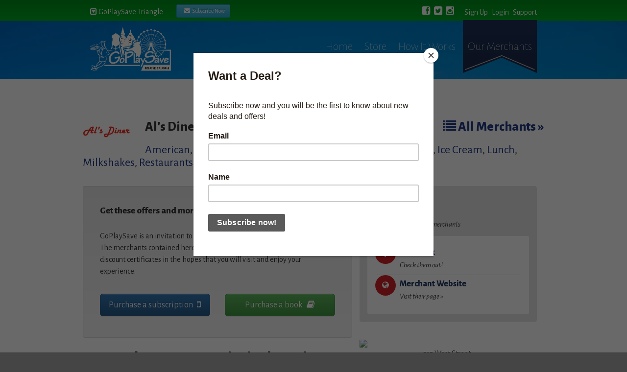

--- FILE ---
content_type: text/html; charset=utf-8
request_url: https://goplaysavetriangle.com/merchants/al-s-diner
body_size: 4961
content:
<!DOCTYPE html>
<html ng-app='gpsApp'>
<head>
<meta content='text/html; charset=utf-8' http-equiv='Content-Type'>
<meta content='initial-scale=1.0,maximum-scale=1.0' name='viewport'>
<title>
Triangle GoPlaySave 
</title>
<meta property="og:title" content="Go Play Save" />
<meta property="og:type" content="image/jpeg" />
<meta property="og:url" content="https://goplaysavetriangle.com/merchants/al-s-diner" />
<meta property="og:image" content="https://goplaysavetriangle.com/assets/logos/gps-0858e76b766c7e0632b1525bec0956a49396431185532d890e10692ab3f375a0.jpg" />
<meta property="og:description" content="Great fundraising opportunities for your group!" />

<script id="mcjs">!function(c,h,i,m,p){m=c.createElement(h),p=c.getElementsByTagName(h)[0],m.async=1,m.src=i,p.parentNode.insertBefore(m,p)}(document,"script","https://chimpstatic.com/mcjs-connected/js/users/a10e013bc8618c0266ba3b58a/4289727139042183c704c0bb1.js");</script>

<meta name="csrf-param" content="authenticity_token" />
<meta name="csrf-token" content="M603ZO2bXWwbo0Y7kjKpghi3jVaonU1FAszheQraqvwj11RtbgZgwiBVkQfIusEdrhcD8V14y2Kl3VQBdPoBkA==" />
<link href='//fonts.googleapis.com/css?family=Alegreya+Sans:100,400,800,400italic' rel='stylesheet' type='text/css'>
<link href='//cdnjs.cloudflare.com/ajax/libs/font-awesome/4.0.3/css/font-awesome.min.css' rel='stylesheet' type='text/css'>
<link rel="stylesheet" media="screen" href="/assets/screen-c2c715b08619b72c713d2c93c932bd644903704ef70fd245e9d37f21b33fda86.css" />
<link rel="stylesheet" media="print" href="/assets/print-ff8ae97543fc45a333c3efce79fa63b8cba2ffbe029f506dc3e9a7e206494165.css" />
<!--[if lt IE 9]>
<script src='//cdnjs.cloudflare.com/ajax/libs/html5shiv/3.7/html5shiv.js'></script>
<![endif]-->

</head>
<body class='merchants show raleigh' id='gps_triangle'>
<header id='site_header'>
<div mobile-navigation ng-cloak ng-show='mobile.nav_open'></div>


<div id='site_top_bar'>
<div class='container'>
<div class='dropdown'>
<a class='city-toggle' href='https://goplaysavetriangle.com/'>
<i class="fa fa-toggle-down "></i> GoPlaySave Triangle
</a>
</div>
<a class='btn btn-info btn-sm' href='https://us15.list-manage.com/subscribe?u=a10e013bc8618c0266ba3b58a&amp;id=036180a60e' id='mailchimp-subscribe' target='_blank'>
<i class='fa fa-envelope'></i>
&nbsp;Subscribe Now
</a>
<nav class='account-links' data-hide-mobile>
<a href="https://goplaysavetriangle.com/users/sign_up"><i class="fa fa-pencil "></i> <span>Sign Up</span></a>
<a href="https://goplaysavetriangle.com/users/sign_in"><i class="fa fa-sign-in "></i> <span>Login</span></a>
<a href="https://goplaysavetriangle.com/contact_us"><i class="fa fa-question-circle "></i> <span>Support</span></a>
</nav>
<nav class='social-links' data-hide-mobile data-hide-tablet>
<a target="_blank" href="http://www.facebook.com/GoPlaySaveTriangle"><i class="fa fa-facebook-square "></i></a>
<a target="_blank" href="http://twitter.com/GPSTriangle"><i class="fa fa-twitter-square "></i></a>
<a target="_blank" href="http://www.instagram.com/goplaysavetriangle"><i class="fa fa-instagram "></i></a>
</nav>
</div>
</div>
</header>
<div id='main_content'>
<div id='site_main_navigation'>
<div class='container'>
<a class="site-logo" href="https://goplaysavetriangle.com/">GoPlaySave</a>
<nav data-class='main-navigation' data-hide-mobile>
<a class="false" href="/">Home</a>
<a class="false" href="/store">Store</a>
<a class="false" href="/how_it_works">How It Works</a>
<a class="current" href="/merchants">Our Merchants</a>
</nav>
<a data-mobile-only href='#' mobile-trigger>
<i class="fa fa-th-list "></i>
</a>
</div>
</div>


<section class='slice slice-white'>
<div class='container'>
<div class='row'>
<div class='panel-body'>
<div class='row legroom'>
<header>
<hgroup>
<h2 style='font-size: 1.7em'>
<img class="pull-left logo" style="margin-right: 1em" src="https://s3.amazonaws.com/triangle.assets.goplaysave.com/system/merchants/859/logos-online_offers_list-als_logo_web.png" />
Al&#39;s Diner
<div class='pull-right'>
<a href="https://goplaysavetriangle.com/merchants"><i class="fa fa-list "></i> All Merchants &raquo;</a>
</div>
</h2>
<h3 style='font-weight: normal'>
<a href="https://goplaysavetriangle.com/merchants?tags=American">American</a>, <a href="https://goplaysavetriangle.com/merchants?tags=Breakfast">Breakfast</a>, <a href="https://goplaysavetriangle.com/merchants?tags=Burgers">Burgers</a>, <a href="https://goplaysavetriangle.com/merchants?tags=Dinner">Dinner</a>, <a href="https://goplaysavetriangle.com/merchants?tags=Family+Friendly">Family Friendly</a>, <a href="https://goplaysavetriangle.com/merchants?tags=Hot+Dogs">Hot Dogs</a>, <a href="https://goplaysavetriangle.com/merchants?tags=Ice+Cream">Ice Cream</a>, <a href="https://goplaysavetriangle.com/merchants?tags=Lunch">Lunch</a>, <a href="https://goplaysavetriangle.com/merchants?tags=Milkshakes">Milkshakes</a>, <a href="https://goplaysavetriangle.com/merchants?tags=Restaurants">Restaurants</a>, <a href="https://goplaysavetriangle.com/merchants?tags=Sandwich+Shops+%26+Delis">Sandwich Shops &amp; Delis</a>
</h3>
</hgroup>
</header>
</div>
<div class='row'>
<div class='col-xs-12'></div>
</div>
<div class='row'>
<div class='col-sm-7'>
<div class='well row legroom'>
<div class='col-xs-12 legroom'>
<h2 class='legroom' style='font-size: 1.2em'>
Get these offers and more with GoPlaySave!
</h2>
<p>
GoPlaySave is an invitation to explore food and fun in and around your area. The merchants contained herein have extended invitations in the form of discount certificates in the hopes that you will visit and enjoy your experience.
</p>
</div>
<div class='col-xs-12 col-sm-12 col-md-6 legroom'>
<a class='btn btn-primary btn-lg btn-block' href='/store#mobile_subscription'>
Purchase a subscription
<i class='fa fa-mobile'></i>
</a>
</div>
<div class='col-xs-12 col-sm-12 col-md-6 legroom'>
<a class='btn btn-success btn-lg btn-block' href='/store#physical_book'>
Purchase a book
<i class='fa fa-book'></i>
</a>
</div>
</div>
<div class='tab-container' id='book_offer'>
<ul class='list list-image-information'>
<li>
<div class='watermark'>
This is a sample and is not redeemable.
</div>
<div class='div'>
<h2>You and your guest are invited to enjoy one Complimentary Sandwich or Plate when a second Sandwich or Plate of equal or greater value is purchased. Up to $8 Value. </h2>
<p><p>Tipping should be computed on total check before discount.</p></p>
<small>
<em>Dine in only.</em>
</small>
<p>
<strong>Available in:</strong>
<a href="/store">Triangle 2026</a>
</p>
<small>
GoPlaySave offers are not valid in conjunction with any other discounts, specials, or holidays. One coupon per person, per visit. GoPlaySave offers are not transferable.
Triangle 2026 coupons are valid through November 30, 2026.
</small>
</div>
</li>
<li>
<div class='watermark'>
This is a sample and is not redeemable.
</div>
<div class='div'>
<h2>You are invited to enjoy one complimentary Beverage when a lunch or dinner plate is purchased at regular price.</h2>
<p><p>Tipping should be computed on total check before discount.</p></p>
<small>
<em>Dine in only.</em>
</small>
<p>
<strong>Available in:</strong>
<a href="/store">Triangle 2026</a>
</p>
<small>
GoPlaySave offers are not valid in conjunction with any other discounts, specials, or holidays. One coupon per person, per visit. GoPlaySave offers are not transferable.
Triangle 2026 coupons are valid through November 30, 2026.
</small>
</div>
</li>

</ul>
</div>
</div>
<div class='col-sm-5'>
<div class='module module-gray'>
<header>
<div class='ribbon ribbon-blue'>
<i class="fa fa-info-circle "></i>
</div>
<hgroup>
<h3>Quick Links</h3>
<em>Easy access to our merchants</em>
</hgroup>
</header>
<div class='module-interior'>
<ul class='list list-jump-links'>
<li>
<div class='list-icon'>
<span class='icon icon-red icon-round'><i class="fa fa-facebook fa-fw"></i></span>
</div>
<a href="https://www.facebook.com/als.diner.7">Facebook <em>Check them out!</em></a>
</li>
<li>
<div class='list-icon'>
<span class='icon icon-red icon-round'><i class="fa fa-globe fa-fw"></i></span>
</div>
<a href="http://www.alsdiner.net">Merchant Website <em>Visit their page &raquo;</em></a>
</li>
</ul>
</div>
</div>
<div class='row'>
<a class='col-xs-4' href='http://maps.google.com/maps?q=535 West Street&amp;hl=en&amp;safe=off&amp;client=safari&amp;hnear=535 West Street&amp;gl=us&amp;sqi=2&amp;t=m&amp;z=16&amp;vpsrc=0' target='_blank' title='Google Map'>
<img src='https://maps.google.com/maps/api/staticmap?center=535 West Street&amp;zoom=14&amp;size=125x125&amp;markers=535 West Street&amp;key=AIzaSyARLrF-_tzasliwONTeTzJeHrhO0HHNZlg' style='width:100%'>
</a>
<div class='col-xs-8'>
<h3></h3>
<address>
535 West Street 
<br>
Pittsboro, NC 27312
<br>
<a href="tel:(919) 542-5800">(919) 542-5800</a>
</address>
</div>
</div>
</div>
</div>
</div>
</div>
</div>
</section>

</div>
<footer id='site_footer'>
<div class='container'>
<nav class='cta'>
<h4>I Would Like To:</h4>
<ul>
<li><a href="/store"><i class="fa fa-shopping-cart "></i> Buy a Book</a></li>
<li><a href="/how_it_works/for_fundraisers"><img style="height:25px" src="/assets/elements/miscellaneous/kid-icon-resized-e4ac7355a7993cdae1e2e9ac38c61d685ad4c167b2f8632583de7117a241f73a.svg" /> Become a fundraiser</a></li>
<li><a href="/how_it_works/for_advertisers"><i class="fa fa-bullhorn "></i> Advertise with Us</a></li>
</ul>
</nav>
<nav class='site-map'>
<h4>GoPlaySave:</h4>
<ul>
<li><a href="https://goplaysavetriangle.com/">Home</a></li>
<li><a href="/about_us">About Us</a></li>
<li><a href="/how_it_works">How It Works</a></li>
<li><a href="/merchants">Our Merchants</a></li>
<li><a href="https://goplaysavetriangle.com/local_deals">Online Coupons</a></li>
</ul>
<ul>
<li><a href="/faqs">FAQs</a></li>
<li><a href="/privacy_statement">Privacy Statement</a></li>
<li><a href="/terms_and_conditions">Terms &amp; Conditions</a></li>
<li><a href="/clients">Fundraiser Admin</a></li>
<li><a href="/content">Sales Admin</a></li>
</ul>
</nav>
<a class="copyright" href="https://goplaysavetriangle.com/users/sign_in">© 2026 Armstrong Marketing Inc</a>
</div>
</footer>
<!-- Modal -->
<div aria-hidden='true' aria-labelledby='contactForm' class='modal fade' id='contact_form_modal' role='dialog' tabindex='-1'>
<div class='modal-dialog'>
<form class="simple_form new_contact_form" id="new_contact_form" novalidate="novalidate" action="/contact_forms" accept-charset="UTF-8" method="post"><input name="utf8" type="hidden" value="&#x2713;" /><input type="hidden" name="authenticity_token" value="/Xyagf8gWZfpFpo1OuKe4ySdaqje4F1TMPGl5+M+wY3tBvmIfL1kOdLgTQlgavZ8kj3kDysF23SX4BCfnR5q4Q==" /><div class='modal-content'>
<div class="subtitle_1770014150"><style media="screen">.subtitle_1770014150 {position:absolute!important;top:-9999px;left:-9999px;}</style><label for="contact_form_subtitle">pot</label><input type="text" name="contact_form[subtitle]" id="contact_form_subtitle" autocomplete="off" tabindex="-1" /><input type="hidden" name="spinner" id="spinner" value="73939700eb1e0b93c4b73f69b6aef886" /></div>
<div class='modal-header'>
<h4 id='contactForm'>Contact GoPlaySave</h4>
</div>
<div class='modal-body'>
<p>In order to best serve you we will need just a few details.</p>
<input value="/merchants/al-s-diner" type="hidden" name="contact_form[source]" id="contact_form_source" />
<input type="hidden" name="contact_form[user_id]" id="contact_form_user_id" />
<input type="hidden" name="return_to" id="return_to" value="/merchants/al-s-diner" />
<div class='form-group'>
<input class="form-control" size="40" type="text" placeholder="Your Name" required="required" name="contact_form[user_name]" id="contact_form_user_name" />
</div>
<div class='form-group'>
<input class="form-control" size="40" type="email" placeholder="Your Email Address" required="required" name="contact_form[user_email]" id="contact_form_user_email" />
</div>
<div class='form-group'>
<input class="form-control" size="40" type="phone" placeholder="Your Phone Number" name="contact_form[phone]" id="contact_form_phone" />
</div>
<div class='form-group'>
<label class="control-label" for="contact_form_hear_about">How did you hear about us (optional)?</label>
<select class="form-control" name="contact_form[hear_about]" id="contact_form_hear_about"><option value="">Select One</option>
<option value="Advertising">Advertising</option>
<option value="Friends">Friends</option>
<option value="School">School</option>
<option value="Other">Other</option></select>
</div>
<div class='form-group'>
<label class="control-label" id="contact_modal_comment_label" for="contact_form_comments">Question or Comment:</label>
<div id='contact_modal_comment_sublabel' style='margin-bottom: 0.5em'></div>
<textarea cols="60" rows="5" id="message" required="required" class="form-control" name="contact_form[comments]">
</textarea>
</div>
</div>
<div class='modal-footer'>
<button class='btn btn-default' data-dismiss='modal' type='button'>Close</button>
<input type="submit" name="commit" value="Submit Now" class="btn btn-primary" data-disable-with="Submit Now" />
</div>
</div>
</form></div>
</div>

<script src="/assets/app-25413bfc97a9b393341d7580da6541e369b3d484f6fce65c6473a8b675b60966.js"></script>
  <!-- Google tag (gtag.js) -->
  <script async src="https://www.googletagmanager.com/gtag/js?id=G-D63GFXKEWW"></script>
  <script>
    window.dataLayer = window.dataLayer || [];
    function gtag(){dataLayer.push(arguments);}
    gtag('js', new Date());

    gtag('config',  'G-D63GFXKEWW');
  </script>


<script>
  $(function(){
    
  
    // necessary for campaign monitor integration
    var e = document.createElement('script'); e.type = 'text/javascript'; e.async = true; e.src = ('https:' == document.location.protocol ? 'https' : 'http') + '://btn.createsend1.com/js/sb.min.js?v=2'; e.className = 'createsend-script'; var s = document.getElementsByTagName('script')[0]; s.parentNode.insertBefore(e, s);
  
  });
</script>
</body>
</html>


--- FILE ---
content_type: image/svg+xml
request_url: https://goplaysavetriangle.com/assets/elements/miscellaneous/kid-icon-resized-e4ac7355a7993cdae1e2e9ac38c61d685ad4c167b2f8632583de7117a241f73a.svg
body_size: 1240
content:
<?xml version="1.0" encoding="utf-8"?>
<!-- Generator: Adobe Illustrator 15.1.0, SVG Export Plug-In . SVG Version: 6.00 Build 0)  -->
<!DOCTYPE svg PUBLIC "-//W3C//DTD SVG 1.1//EN" "http://www.w3.org/Graphics/SVG/1.1/DTD/svg11.dtd">
<svg version="1.1" id="Layer_1" xmlns="http://www.w3.org/2000/svg" xmlns:xlink="http://www.w3.org/1999/xlink" x="0px" y="0px"
	 width="45.361px" height="45.697px" viewBox="-0.99 5.801 45.361 45.697" enable-background="new -0.99 5.801 45.361 45.697"
	 xml:space="preserve">
<ellipse fill="none" stroke="#FFFFFF" stroke-width="2" stroke-linecap="round" stroke-linejoin="round" cx="22.157" cy="21.143" rx="9.589" ry="9"/>
<path fill="#FFFFFF" d="M16.606,28.883c0,0-1.093,10.431,0.758,11.103c1.85,0.674,11.522-0.335,11.522-0.335
	s-2.438-8.328-2.271-10.515C26.616,29.135,21.738,31.322,16.606,28.883"/>
<path fill="none" stroke="#FFFFFF" stroke-width="2" stroke-linecap="round" stroke-linejoin="round" d="M18.433,25.265
	c0,0,4.047,3.111,6.776-0.421 M26.196,40.491c0,0-0.336,5.887,0,6.141 M19.046,40.743c0,0-0.252,6.562-0.589,6.982 M26.531,29.471
	c0,0,3.131,0.683,3.299,1.438 M16.185,29.303L10.718,32.5 M16.606,28.883c0,0-1.093,10.431,0.758,11.103
	c1.85,0.674,11.522-0.335,11.522-0.335s-2.438-8.328-2.271-10.515C26.616,29.135,21.738,31.322,16.606,28.883z"/>
<path fill="#FFFFFF" d="M17.215,17.663c0,0,6.371,1.18,10.241,0.423l-0.385-4.505c0,0-3.772-3.002-10.01,0.155L17.215,17.663z"/>
<path fill="none" stroke="#FFFFFF" stroke-width="0.935" stroke-linecap="round" stroke-linejoin="round" d="M17.215,17.663
	c0,0,6.371,1.18,10.241,0.423l-0.385-4.505c0,0-3.772-3.002-10.01,0.155L17.215,17.663z"/>
<path fill="#FFFFFF" d="M31.807,22.551c-5.301-1.009-4.771-8.727-4.771-8.727s2.613,1.166,3.846,3.338
	C32.499,20.01,31.807,22.551,31.807,22.551"/>
<path fill="none" stroke="#FFFFFF" stroke-width="2" stroke-linecap="round" stroke-linejoin="round" d="M18.711,46.927
	c0,1.23-1.243,2.229-2.777,2.229c-1.532,0-2.776-0.998-2.776-2.229c0-1.232,1.244-2.229,2.776-2.229
	C17.467,44.698,18.711,45.694,18.711,46.927z M32.673,46.548c0,1.3-1.45,2.354-3.238,2.354c-1.788,0-3.239-1.055-3.239-2.354
	c0-1.302,1.451-2.356,3.239-2.356C31.222,44.191,32.673,45.246,32.673,46.548z M31.807,22.551c-5.301-1.009-4.771-8.727-4.771-8.727
	s2.613,1.166,3.846,3.338C32.499,20.01,31.807,22.551,31.807,22.551z"/>
<path fill="#FFFFFF" stroke="#FFFFFF" stroke-width="2" stroke-miterlimit="10" d="M20.055,21.818c0,0.417-0.207,0.757-0.462,0.757
	c-0.256,0-0.462-0.34-0.462-0.757c0-0.418,0.206-0.758,0.462-0.758C19.848,21.06,20.055,21.4,20.055,21.818"/>
<path fill="#FFFFFF" stroke="#FFFFFF" stroke-width="2" stroke-miterlimit="10" d="M24.765,21.691c0,0.44-0.227,0.799-0.504,0.799
	c-0.28,0-0.504-0.358-0.504-0.799c0-0.442,0.225-0.8,0.504-0.8C24.54,20.891,24.765,21.249,24.765,21.691"/>
<path fill="#FFFFFF" d="M12.905,22.826c6.73,0.421,4.374-9.337,4.374-9.337s-3.143,1.672-3.99,4.251
	C12.442,20.319,12.905,22.826,12.905,22.826"/>
<path fill="none" stroke="#FFFFFF" stroke-width="0.935" stroke-linecap="round" stroke-linejoin="round" d="M12.905,22.826
	c6.73,0.421,4.374-9.337,4.374-9.337s-3.143,1.672-3.99,4.251C12.442,20.319,12.905,22.826,12.905,22.826z"/>
<rect x="3.757" y="26.783" transform="matrix(-0.9352 0.3542 -0.3542 -0.9352 27.644 61.8988)" fill="none" stroke="#FFFFFF" stroke-width="2" stroke-miterlimit="10" width="8.799" height="13.393"/>
<rect x="9.941" y="25.701" transform="matrix(-0.9351 0.3544 -0.3544 -0.9351 33.0678 58.7411)" fill="#FFFFFF" width="2.428" height="13.395"/>
<g>
	<path fill="#FFFFFF" d="M36.826,26.308l-3.677-0.537c-1.384-0.203-2.68,0.763-2.883,2.147l-1.202,8.223
		c-0.201,1.384,0.765,2.681,2.147,2.882l3.678,0.54c1.382,0.201,2.679-0.764,2.881-2.147l1.203-8.224
		C39.175,27.806,38.21,26.51,36.826,26.308z M34.507,38.344c-0.112,0.395-0.523,0.623-0.918,0.511
		c-0.395-0.111-0.624-0.522-0.511-0.917c0.112-0.395,0.522-0.624,0.917-0.512C34.39,37.54,34.619,37.95,34.507,38.344z
		 M37.728,30.037l-0.666,4.547c-0.201,1.384-1.497,2.35-2.88,2.146l-1.261-0.184c-1.384-0.202-2.349-1.5-2.147-2.883l0.664-4.546
		c0.202-1.385,1.499-2.35,2.883-2.147l1.261,0.184C36.965,27.358,37.931,28.655,37.728,30.037z"/>
</g>
</svg>
